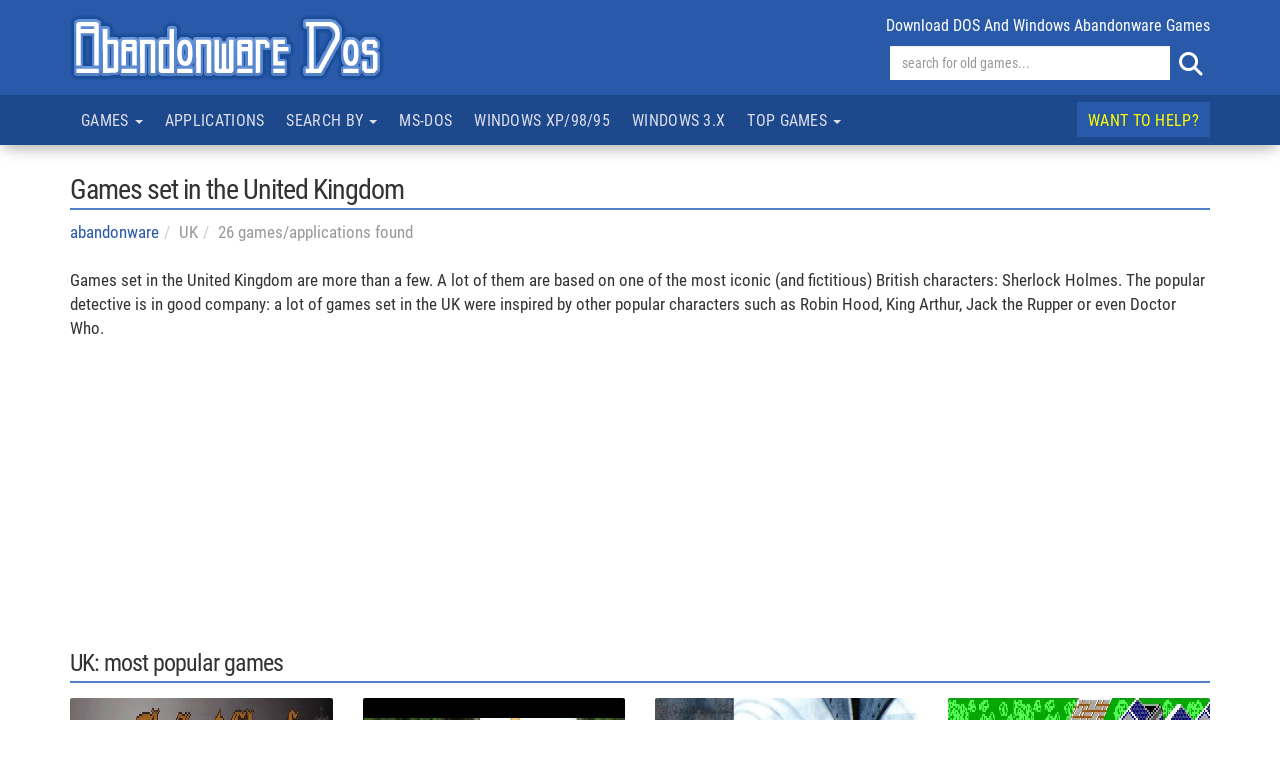

--- FILE ---
content_type: text/html; charset=UTF-8
request_url: https://www.abandonwaredos.com/abandonware-list.php?tp=1&kword=459&theme=UK
body_size: 10189
content:
<!DOCTYPE html>
<html lang="en" xml:lang="en">
<head>
<title>Games set in the United Kingdom - Abandonware DOS</title>
<meta name="description" content="Games set in the United Kingdom  such as 221B Baker Street, Arthur: The Quest for Excalibur, Bob Winner on Abandonware DOS" />
<meta name="keywords" content="Games set in the United Kingdom, games, DOS, abandonware, old, PC " />
<link rel="canonical" href="https://www.abandonwaredos.com/abandonware-list.php?tp=1&kword=459&theme=UK" />
<script type="text/javascript" async=true>
!function(){var e=window.location.hostname,t=document.createElement("script"),a=document.getElementsByTagName("script")[0],s="https://cmp.inmobi.com".concat("/choice/","qkwajJ5eKAMZK","/",e,"/choice.js?tag_version=V3"),n=0;t.async=!0,t.type="text/javascript",t.src=s,a.parentNode.insertBefore(t,a),!function e(){for(var t,a="__tcfapiLocator",s=[],n=window;n;){try{if(n.frames[a]){t=n;break}}catch(p){}if(n===window.top)break;n=n.parent}t||(!function e(){var t=n.document,s=!!n.frames[a];if(!s){if(t.body){var p=t.createElement("iframe");p.style.cssText="display:none",p.name=a,t.body.appendChild(p)}else setTimeout(e,5)}return!s}(),n.__tcfapi=function e(){var t,a=arguments;if(!a.length)return s;if("setGdprApplies"===a[0])a.length>3&&2===a[2]&&"boolean"==typeof a[3]&&(t=a[3],"function"==typeof a[2]&&a[2]("set",!0));else if("ping"===a[0]){var n={gdprApplies:t,cmpLoaded:!1,cmpStatus:"stub"};"function"==typeof a[2]&&a[2](n)}else"init"===a[0]&&"object"==typeof a[3]&&(a[3]=Object.assign(a[3],{tag_version:"V3"})),s.push(a)},n.addEventListener("message",function e(t){var a="string"==typeof t.data,s={};try{s=a?JSON.parse(t.data):t.data}catch(n){}var p=s.__tcfapiCall;p&&window.__tcfapi(p.command,p.version,function(e,s){var n={__tcfapiReturn:{returnValue:e,success:s,callId:p.callId}};a&&(n=JSON.stringify(n)),t&&t.source&&t.source.postMessage&&t.source.postMessage(n,"*")},p.parameter)},!1))}(),!function e(){let t=["2:tcfeuv2","6:uspv1","7:usnatv1","8:usca","9:usvav1","10:uscov1","11:usutv1","12:usctv1"];window.__gpp_addFrame=function(e){if(!window.frames[e]){if(document.body){var t=document.createElement("iframe");t.style.cssText="display:none",t.name=e,document.body.appendChild(t)}else window.setTimeout(window.__gpp_addFrame,10,e)}},window.__gpp_stub=function(){var e=arguments;if(__gpp.queue=__gpp.queue||[],__gpp.events=__gpp.events||[],!e.length||1==e.length&&"queue"==e[0])return __gpp.queue;if(1==e.length&&"events"==e[0])return __gpp.events;var a=e[0],s=e.length>1?e[1]:null,n=e.length>2?e[2]:null;if("ping"===a)s({gppVersion:"1.1",cmpStatus:"stub",cmpDisplayStatus:"hidden",signalStatus:"not ready",supportedAPIs:t,cmpId:10,sectionList:[],applicableSections:[-1],gppString:"",parsedSections:{}},!0);else if("addEventListener"===a){"lastId"in __gpp||(__gpp.lastId=0),__gpp.lastId++;var p=__gpp.lastId;__gpp.events.push({id:p,callback:s,parameter:n}),s({eventName:"listenerRegistered",listenerId:p,data:!0,pingData:{gppVersion:"1.1",cmpStatus:"stub",cmpDisplayStatus:"hidden",signalStatus:"not ready",supportedAPIs:t,cmpId:10,sectionList:[],applicableSections:[-1],gppString:"",parsedSections:{}}},!0)}else if("removeEventListener"===a){for(var i=!1,r=0;r<__gpp.events.length;r++)if(__gpp.events[r].id==n){__gpp.events.splice(r,1),i=!0;break}s({eventName:"listenerRemoved",listenerId:n,data:i,pingData:{gppVersion:"1.1",cmpStatus:"stub",cmpDisplayStatus:"hidden",signalStatus:"not ready",supportedAPIs:t,cmpId:10,sectionList:[],applicableSections:[-1],gppString:"",parsedSections:{}}},!0)}else"hasSection"===a?s(!1,!0):"getSection"===a||"getField"===a?s(null,!0):__gpp.queue.push([].slice.apply(e))},window.__gpp_msghandler=function(e){var t="string"==typeof e.data;try{var a=t?JSON.parse(e.data):e.data}catch(s){var a=null}if("object"==typeof a&&null!==a&&"__gppCall"in a){var n=a.__gppCall;window.__gpp(n.command,function(a,s){var p={__gppReturn:{returnValue:a,success:s,callId:n.callId}};e.source.postMessage(t?JSON.stringify(p):p,"*")},"parameter"in n?n.parameter:null,"version"in n?n.version:"1.1")}},"__gpp"in window&&"function"==typeof window.__gpp||(window.__gpp=window.__gpp_stub,window.addEventListener("message",window.__gpp_msghandler,!1),window.__gpp_addFrame("__gppLocator"))}();var p=function(){var e=arguments;typeof window.__uspapi!==p&&setTimeout(function(){void 0!==window.__uspapi&&window.__uspapi.apply(window.__uspapi,e)},500)},i=function(){n++,window.__uspapi===p&&n<3?console.warn("USP is not accessible"):clearInterval(r)};if(void 0===window.__uspapi){window.__uspapi=p;var r=setInterval(i,6e3)}}();
</script>

<meta charset="utf-8">
<meta name="viewport" content="width=device-width, initial-scale=1">
<meta name="author" content="Abandonware DOS">
<link rel="shortcut icon" href="/img/favicons/favicon.ico">

<link href="https://stackpath.bootstrapcdn.com/bootstrap/3.4.1/css/bootstrap.min.css" rel="stylesheet" integrity="sha384-HSMxcRTRxnN+Bdg0JdbxYKrThecOKuH5zCYotlSAcp1+c8xmyTe9GYg1l9a69psu" crossorigin="anonymous">

<link href="/common/fa-6.5.2-web/css/fontawesome.min.css" rel="stylesheet" />
<link href="/common/fa-6.5.2-web/css/brands.min.css" rel="stylesheet" />
<link href="/common/fa-6.5.2-web/css/solid.min.css" rel="stylesheet" />

<link href="https://www.abandonwaredos.com/css/main.css?v=73" rel="stylesheet" type="text/css">
<link rel="preload" href="https://www.abandonwaredos.com/fonts/rc/roboto-condensed.woff2" as="font" type="font/woff2" crossorigin>
<link rel="alternate" type="application/rss+xml" title="Abandonware DOS RSS" href="https://www.abandonwaredos.com/feed/news_RSS.php">
<link rel="apple-touch-icon" href="/img/favicons/apple-touch-icon.png" />

<script>(function(w,d,s,l,i){w[l]=w[l]||[];w[l].push({'gtm.start':
new Date().getTime(),event:'gtm.js'});var f=d.getElementsByTagName(s)[0],
j=d.createElement(s),dl=l!='dataLayer'?'&l='+l:'';j.async=true;j.src=
'https://www.googletagmanager.com/gtm.js?id='+i+dl;f.parentNode.insertBefore(j,f);
})(window,document,'script','dataLayer','GTM-MQMV5Q');</script>	<meta property="og:title" content="Games set in the United Kingdom  - Abandonware DOS" />
	<meta property="og:type" content="website" />
	<meta property="og:url" content="https://www.abandonwaredos.com/abandonware-list.php?tp=1&amp;kword=459&amp;theme=UK" />
	<meta property="og:description" content="Games set in the United Kingdom are more than a few. A lot of them are based on one of the most iconic (and fictitious) British characters: Sherlock Holmes. The popular detective is in good company: a lot of games set in the UK were inspired by other popular characters such as Robin Hood, King Arthur, Jack the Rupper or even Doctor Who." />
	<meta property="og:locale" content="en_US" />
	<meta property="og:site_name" content="Abandonware DOS" />
	<meta property="og:image" content="https://www.abandonwaredos.com/public/aban_img_screens/mini/spiritexc-1.jpg"/>
	</head>
<body>
<noscript><iframe src="https://www.googletagmanager.com/ns.html?id=GTM-MQMV5Q"
height="0" width="0" style="display:none;visibility:hidden"></iframe></noscript><header class="wrTestata">
	<div class="container">
		<div class="row">
			<div class="col-xs-5 col-sm-6 titolo">
				<a href="./"><img src="/img/abandonware_dos_title.png" width="325" height="65" class="img-responsive" alt="Abandonware DOS title"></a>
			</div>

			<div class="col-xs-7 col-sm-6 text-right">
				<div class="numGames clearfix hidden-xs">download DOS and Windows abandonware games</div>
				<form id="form_ricerca" name="form_ricerca" action="/search-redir.php" method="get" class="pull-right" role="search">
					<div class="sBox">
						<div class="in"><input id="sr" name="sr" type="text" size="44" placeholder="search for old games..." class="form-control"></div>
						<button type="submit" class="btn btn-success" name="b" id="b" value="find" title="search"><i class="fa fa-search"></i></button>
					</div>
				</form>
			</div>
		</div>

	</div>
</header><nav class="navbar navbar-default" data-spy="affix" data-offset-top="200" id="navTop" role="navigation">
	<div class="container">

		<div class="navbar-header">
			<button type="button" class="navbar-toggle" data-toggle="collapse" data-target="#mainbar1">
				<span class="sr-only">Toggle navigation</span>
				<span class="icon-bar"></span>
				<span class="icon-bar"></span>
				<span class="icon-bar"></span>
			</button>
		</div>

		<div class="collapse navbar-collapse" id="mainbar1">
			<ul class="nav navbar-nav">
				<li class="dropdown">
					<a href="#" class="dropdown-toggle" data-toggle="dropdown" data-hover="dropdown">Games <span class="caret"></span></a>
					<ul class="dropdown-menu">
						<li><a href="/abandonware-list.php?tp=7&amp;gen=action">action</a></li><li><a href="/abandonware-list.php?tp=7&amp;gen=action-adventure">action-adventure</a></li><li><a href="/abandonware-list.php?tp=7&amp;gen=adventure">adventure</a></li><li><a href="/abandonware-list.php?tp=7&amp;gen=puzzle">puzzle</a></li><li><a href="/abandonware-list.php?tp=7&amp;gen=racing">racing</a></li><li><a href="/abandonware-list.php?tp=7&amp;gen=rpg">rpg</a></li><li><a href="/abandonware-list.php?tp=7&amp;gen=shooter">shooter</a></li><li><a href="/abandonware-list.php?tp=7&amp;gen=simulation">simulation</a></li><li><a href="/abandonware-list.php?tp=7&amp;gen=sports">sports</a></li><li><a href="/abandonware-list.php?tp=7&amp;gen=strategy">strategy</a></li><li><a href="/abandonware-list.php?tp=7&amp;gen=vehicle+simulation">vehicle simulation</a></li>						<li class="divider"></li>
						<li><a href="/abandonware-list.php?tp=1&kword=484&theme=demo">Demos</a></li>
					</ul>
				</li>
				<li ><a href="applications.php?pag=634&amp;l=Applications+for+DOS+and+other+legacy+systems"    >Applications</a></li><li class="dropdown"><a href="#" class="dropdown-toggle"  data-toggle="dropdown"  data-hover="dropdown">Search by <span class="caret"></span></a><ul class="dropdown-menu"><li class="hidden-sm"><a href="browse-title.php?pag=571&amp;l=Browse+abandonware+and+retro+games+by+title"    >Title</a></li><li ><a href="browse-keywords.php?pag=572&amp;l=Browse+abandonware+and+retro+games+by+keyword"    >Keyword</a></li><li class="hidden-sm"><a href="browse-years.php?pag=573&amp;l=Abandonware+games+by+year+of+release"    >Year</a></li><li ><a href="game-companies.php?pag=575&amp;l=List+of+DOS+and+Windows+video+games+companies"    >Company</a></li><li ><a href="game-designers.php?pag=576&amp;l=The+top+video+games+designers+of+the+past"    >Designer</a></li></ul></li><li ><a href="dos-classics.php?pag=618&amp;l=Classic+DOS+games"    >MS-DOS</a></li><li class="hidden-sm"><a href="abandonware-windows.php?pag=601&amp;l=Classic+Windows+XP%2F98%2F95+games"    >Windows XP/98/95</a></li><li class="hidden-sm hidden-md"><a href="abandonware-windows-3x.php?pag=624&amp;l=Classic+Windows+3.x+games"    >Windows 3.x</a></li><li class="dropdown"><a href="#" class="dropdown-toggle"  data-toggle="dropdown"  data-hover="dropdown">Top games <span class="caret"></span></a><ul class="dropdown-menu"><li ><a href="best-old-games.php?pag=578&amp;l=The+best+abandonware+PC+games+of+all+time"    >The best abandonware games</a></li><li ><a href="charts-most-downloaded.php?pag=621&amp;l=The+most+downloaded+games+on+Abandonware+DOS"    >Top downloads</a></li><li ><a href="charts-playonline.php?pag=629&amp;l=Play+old+games+online"    >Play games online</a></li><li ><a href="charts-most-popular.php?pag=626&amp;l=The+most+popular+games+on+Abandonware+DOS"    >The most popular games</a></li><li ><a href="charts-genre.php?pag=623&amp;l=Best+abandonware+games+by+genre"    >Best games by genre</a></li></ul></li>			</ul>
			<ul class="nav navbar-nav navbar-right">
				<li class="evid"><a href="page.php?pag=591&amp;l=How+to+help+and+why+Abandonware+DOS+needs+support"    >Want to help?</a></li>			</ul>
		</div>

	</div>
</nav><div class="container">
	<h1 class="tList mt-5">Games set in the United Kingdom </h1>
	<ol class="breadcrumb"><li><a href="./">abandonware</a></li><li>UK</li><li>26 games/applications found</li></ol>

	<section class="mt-3">
		Games set in the United Kingdom are more than a few. A lot of them are based on one of the most iconic (and fictitious) British characters: Sherlock Holmes. The popular detective is in good company: a lot of games set in the UK were inspired by other popular characters such as Robin Hood, King Arthur, Jack the Rupper or even Doctor Who.<script async src="https://pagead2.googlesyndication.com/pagead/js/adsbygoogle.js?client=ca-pub-9643527450497487"
     crossorigin="anonymous"></script>
<ins class="adsbygoogle"
     style="display:block"
     data-ad-client="ca-pub-9643527450497487"
     data-ad-slot="2430646443"
     data-ad-format="auto"
     data-full-width-responsive="true"></ins>
<script>
     (adsbygoogle = window.adsbygoogle || []).push({});
</script>			<div class="mt-5 wrNewTrend">
			<h2 class="mb-4">UK: most popular games</h2>
				<div class="wrListaG3">
		<div class="row">
							<div class="col-xs-12 col-sm-3">
					<div class="wrBloc">
						<a class="thumbnail" href="/abandonware-game.php?abandonware=The+Lost+Files+of+Sherlock+Holmes%3A+The+Case+of+the+Serrated+Scalpel&amp;gid=1678"><img src="https://www.abandonwaredos.com/public/aban_img_screens/sherlockserrated-splash.jpg" alt="The Lost Files of Sherlock Holmes: The Case of the Serrated Scalpel"></a>
						<div class="caption">
							<a class="title" href="/abandonware-game.php?abandonware=The+Lost+Files+of+Sherlock+Holmes%3A+The+Case+of+the+Serrated+Scalpel&amp;gid=1678">The Lost Files of Sherlock Holmes: The Case of the Serrated Scalpel</a>
							<div class="wrText">
								<span class="label label-info">adventure</span><span class="label label-warning">DOS</span>							</div>
						</div>
					</div>
				</div>
								<div class="col-xs-12 col-sm-3">
					<div class="wrBloc">
						<a class="thumbnail" href="/abandonware-game.php?abandonware=Conquests+of+the+Longbow%3A+The+Legend+of+Robin+Hood&amp;gid=2399"><img src="https://www.abandonwaredos.com/public/aban_img_screens/conquests-of-the-longbow-01.jpg" alt="Conquests of the Longbow: The Legend of Robin Hood"></a>
						<div class="caption">
							<a class="title" href="/abandonware-game.php?abandonware=Conquests+of+the+Longbow%3A+The+Legend+of+Robin+Hood&amp;gid=2399">Conquests of the Longbow: The Legend of Robin Hood</a>
							<div class="wrText">
								<span class="label label-info">adventure</span><span class="label label-warning">DOS</span>							</div>
						</div>
					</div>
				</div>
								<div class="col-xs-12 col-sm-3">
					<div class="wrBloc">
						<a class="thumbnail" href="/abandonware-game.php?abandonware=The+Gene+Machine&amp;gid=1635"><img src="https://www.abandonwaredos.com/public/aban_img_screens/genemachine-1.jpg" alt="The Gene Machine"></a>
						<div class="caption">
							<a class="title" href="/abandonware-game.php?abandonware=The+Gene+Machine&amp;gid=1635">The Gene Machine</a>
							<div class="wrText">
								<span class="label label-info">adventure</span><span class="label label-warning">DOS</span>							</div>
						</div>
					</div>
				</div>
								<div class="col-xs-12 col-sm-3">
					<div class="wrBloc">
						<a class="thumbnail" href="/abandonware-game.php?abandonware=221B+Baker+Street&amp;gid=7"><img src="https://www.abandonwaredos.com/public/aban_img_screens/baker-street-2.jpg" alt="221B Baker Street"></a>
						<div class="caption">
							<a class="title" href="/abandonware-game.php?abandonware=221B+Baker+Street&amp;gid=7">221B Baker Street</a>
							<div class="wrText">
								<span class="label label-info">strategy</span><span class="label label-warning">DOS</span>							</div>
						</div>
					</div>
				</div>
						</div>
	</div>
				</div>
				</section>

    <main class="row">
		<div class="col-sm-9 col-md-8">
							<div class="wrGameList">
											<div class="wrOrder">
							Sort by:
							<ul>
								<li><a href="abandonware-list.php?tp=1&kword=459&theme=UK" class="evid1">title</a></li>
								<li><a href="abandonware-list.php?tp=1&kword=459&theme=UK&amp;ord=3" class="">rating</a></li>
								<li><a href="abandonware-list.php?tp=1&kword=459&theme=UK&amp;ord=4" class="">popularity</a></li>
							</ul>
						</div>
											<div class="wrGameListL">
					<div class="row mb-6">
	<div class="col-sm-3">
		<a href="/abandonware-game.php?abandonware=221B+Baker+Street&amp;gid=7" title="221B Baker Street" class="thumbnail"><img src="public/aban_img_screens/mini/baker-street-2.jpg" width="231" height="144" class="media-object" alt="baker-street-2" /></a>
	</div>
	<div class="col-sm-9">
  		<h3><a href="/abandonware-game.php?abandonware=221B+Baker+Street&amp;gid=7">221B Baker Street</a></h3>
		<div class="wrTags">
			<span class="label label-info">DOS</span><span class="label label-warning">1986</span>			<span class="label label-white1">Datasoft</span>
		</div>
				    <div class="dsc">You are Sherlock Holmes, and someone has committed a crime, possibly because they couldn&rsquo;t handle the game&rsquo;s UI. 221B Baker Street is a detective board game where your ...</div>
		    	</div>
</div><div class="row mb-6">
	<div class="col-sm-3">
		<a href="/abandonware-game.php?abandonware=Arthur%3A+The+Quest+for+Excalibur&amp;gid=2752" title="Arthur: The Quest for Excalibur" class="thumbnail"><img src="public/aban_img_screens/mini/arthur-excalibur-02.jpg" width="231" height="144" class="media-object" alt="arthur-excalibur-02" /></a>
	</div>
	<div class="col-sm-9">
  		<h3><a href="/abandonware-game.php?abandonware=Arthur%3A+The+Quest+for+Excalibur&amp;gid=2752">Arthur: The Quest for Excalibur</a></h3>
		<div class="wrTags">
			<span class="label label-info">DOS</span><span class="label label-warning">1989</span>			<span class="label label-white1">Infocom</span>
		</div>
				    <div class="dsc">Arthur: The Quest for Excalibur is a text adventure with occasional graphics, in which you, the not-yet-king, bumble your way through Camelot trying to prove you&rsquo;re not just ...</div>
		    	</div>
</div><div class="row mb-6">
	<div class="col-sm-3">
		<a href="/abandonware-game.php?abandonware=Bob+Winner&amp;gid=3739" title="Bob Winner" class="thumbnail"><img src="public/aban_img_screens/mini/bob-winner-02.jpg" width="231" height="144" class="media-object" alt="bob-winner-02" /></a>
	</div>
	<div class="col-sm-9">
  		<h3><a href="/abandonware-game.php?abandonware=Bob+Winner&amp;gid=3739">Bob Winner</a></h3>
		<div class="wrTags">
			<span class="label label-info">DOS</span><span class="label label-warning">1986</span>			<span class="label label-white1">Loriciels</span>
		</div>
				    <div class="dsc">Ah, Bob Winner (1986, DOS), the game that asks: what if Indiana Jones had a cousin who got lost in a side-scroller? You play as the titular Bob, an adventurer who walks like he&rsq...</div>
		    	</div>
</div><div class="row mb-6">
	<div class="col-sm-3">
		<a href="/abandonware-game.php?abandonware=Conquests+of+the+Longbow%3A+The+Legend+of+Robin+Hood&amp;gid=2399" title="Conquests of the Longbow: The Legend of Robin Hood" class="thumbnail"><img src="public/aban_img_screens/mini/conquests-of-the-longbow-01.jpg" width="231" height="144" class="media-object" alt="conquests-of-the-longbow-01" /></a>
	</div>
	<div class="col-sm-9">
  		<h3><a href="/abandonware-game.php?abandonware=Conquests+of+the+Longbow%3A+The+Legend+of+Robin+Hood&amp;gid=2399">Conquests of the Longbow: The Legend of Robin Hood</a></h3>
		<div class="wrTags">
			<span class="label label-info">DOS</span><span class="label label-warning">1991</span><span class="label label-danger">protected</span>			<span class="label label-white1">Sierra On-Line</span>
		</div>
				    <div class="dsc">Conquests of the Longbow turns Robin Hood into less of a carefree swashbuckler and more of a medieval problem solver with a never-ending to-do list. Sure, you&rsquo;ll shoot arrows...</div>
		    	</div>
</div><div class="row mb-6">
	<div class="col-sm-3">
		<a href="/abandonware-game.php?abandonware=Dalek+Attack&amp;gid=2748" title="Dalek Attack" class="thumbnail"><img src="public/aban_img_screens/mini/dalek-attack-01.jpg" width="231" height="144" class="media-object" alt="dalek-attack-01" /></a>
	</div>
	<div class="col-sm-9">
  		<h3><a href="/abandonware-game.php?abandonware=Dalek+Attack&amp;gid=2748">Dalek Attack</a></h3>
		<div class="wrTags">
			<span class="label label-info">DOS</span><span class="label label-warning">1992</span>			<span class="label label-white1">Alternative Software</span>
		</div>
				    <div class="dsc">Dalek Attack is the digital embodiment of Doctor Who&rsquo;s &ldquo;run for your life&rdquo; mantra&mdash;except here, you can also shoot back. Playing as the Doctor or one of his ...</div>
		    	</div>
</div><div class="row mb-6">
	<div class="col-sm-3">
		<a href="/abandonware-game.php?abandonware=Dracula+in+London&amp;gid=2658" title="Dracula in London" class="thumbnail"><img src="public/aban_img_screens/mini/dracula-in-london-03.jpg" width="231" height="144" class="media-object" alt="dracula-in-london-03" /></a>
	</div>
	<div class="col-sm-9">
  		<h3><a href="/abandonware-game.php?abandonware=Dracula+in+London&amp;gid=2658">Dracula in London</a></h3>
		<div class="wrTags">
			<span class="label label-info">DOS</span><span class="label label-warning">1988</span>			<span class="label label-white1">SDJ Enterprises</span>
		</div>
				    <div class="dsc">Released in 1988, Dracula in London was part strategy, part board game, and all atmosphere. You weren&rsquo;t just staking vampires; you were managing resources, characters, and ti...</div>
		    	</div>
</div><div class="row mb-6">
	<div class="col-sm-3">
		<a href="/abandonware-game.php?abandonware=Dylan+Dog%3A+Murderers&amp;gid=2041" title="Dylan Dog: Murderers" class="thumbnail"><img src="public/aban_img_screens/mini/dylan-dog-the-murderers-01.jpg" width="231" height="144" class="media-object" alt="dylan-dog-the-murderers-01" /></a>
	</div>
	<div class="col-sm-9">
  		<h3><a href="/abandonware-game.php?abandonware=Dylan+Dog%3A+Murderers&amp;gid=2041">Dylan Dog: Murderers</a></h3>
		<div class="wrTags">
			<span class="label label-info">DOS</span><span class="label label-warning">1992</span>			<span class="label label-white1">Simulmondo</span>
		</div>
				    <div class="dsc">Released in 1992, Dylan Dog: Murderers brings Italy&rsquo;s most famous nightmare investigator to the DOS screen with all the moody atmosphere you&rsquo;d expect. It&rsquo;s part p...</div>
		    	</div>
</div><div class="row mb-6">
	<div class="col-sm-3">
		<a href="/abandonware-game.php?abandonware=Dylan+Dog%3A+Through+the+Looking+Glass&amp;gid=1012" title="Dylan Dog: Through the Looking Glass" class="thumbnail"><img src="public/aban_img_screens/mini/dylandogthroughlooking-1.jpg" width="231" height="144" class="media-object" alt="dylandogthroughlooking-1" /></a>
	</div>
	<div class="col-sm-9">
  		<h3><a href="/abandonware-game.php?abandonware=Dylan+Dog%3A+Through+the+Looking+Glass&amp;gid=1012">Dylan Dog: Through the Looking Glass</a></h3>
		<div class="wrTags">
			<span class="label label-info">DOS</span><span class="label label-warning">1992</span>			<span class="label label-white1">Simulmondo</span>
		</div>
				    <div class="dsc">Dylan Dog: Through the Looking Glass takes the surrealism of the comics and dives headfirst into nightmare territory. Imagine Carroll&rsquo;s Wonderland rewritten by Lovecraft and ...</div>
		    	</div>
</div><div class="row mb-6">
	<div class="col-sm-3">
		<a href="/abandonware-game.php?abandonware=Eagle+Eye+Mysteries+in+London&amp;gid=993" title="Eagle Eye Mysteries in London" class="thumbnail"><img src="public/aban_img_screens/mini/eagleeyemystlondon-4.jpg" width="231" height="144" class="media-object" alt="eagleeyemystlondon-4" /></a>
	</div>
	<div class="col-sm-9">
  		<h3><a href="/abandonware-game.php?abandonware=Eagle+Eye+Mysteries+in+London&amp;gid=993">Eagle Eye Mysteries in London</a></h3>
		<div class="wrTags">
			<span class="label label-info">DOS</span><span class="label label-warning">1994</span>			<span class="label label-white1">Stormfront Studios</span>
		</div>
				    <div class="dsc">Set in a foggy, postcard-perfect version of the British capital, Eagle Eye Mysteries in London takes the educational detective formula and gives it a polite accent. You play a youn...</div>
		    	</div>
</div><div class="row mb-6">
	<div class="col-sm-3">
		<a href="/abandonware-game.php?abandonware=Gloriana&amp;gid=3067" title="Gloriana" class="thumbnail"><img src="public/aban_img_screens/mini/gloriana-01.jpg" width="231" height="144" class="media-object" alt="gloriana-01" /></a>
	</div>
	<div class="col-sm-9">
  		<h3><a href="/abandonware-game.php?abandonware=Gloriana&amp;gid=3067">Gloriana</a></h3>
		<div class="wrTags">
			<span class="label label-info">DOS</span><span class="label label-warning">1996</span>			<span class="label label-white1">ASCARON Entertainment</span>
		</div>
			</div>
</div><div class="row mb-6">
	<div class="col-sm-3">
		<a href="/abandonware-game.php?abandonware=Jack+the+Ripper&amp;gid=3256" title="Jack the Ripper" class="thumbnail"><img src="public/aban_img_screens/mini/jack-the-ripper-01.jpg" width="231" height="144" class="media-object" alt="jack-the-ripper-01" /></a>
	</div>
	<div class="col-sm-9">
  		<h3><a href="/abandonware-game.php?abandonware=Jack+the+Ripper&amp;gid=3256">Jack the Ripper</a></h3>
		<div class="wrTags">
			<span class="label label-info">DOS</span><span class="label label-warning">1995</span>			<span class="label label-white1">Intergalactic Development</span>
		</div>
			</div>
</div><div class="row mb-6">
	<div class="col-sm-3">
		<a href="/abandonware-game.php?abandonware=King+Arthur%27s+Knights+of+the+Round+Table&amp;gid=3518" title="King Arthur's Knights of the Round Table" class="thumbnail"><img src="public/aban_img_screens/mini/king-arthur-kort-02.jpg" width="231" height="144" class="media-object" alt="king-arthur-kort-02" /></a>
	</div>
	<div class="col-sm-9">
  		<h3><a href="/abandonware-game.php?abandonware=King+Arthur%27s+Knights+of+the+Round+Table&amp;gid=3518">King Arthur's Knights of the Round Table</a></h3>
		<div class="wrTags">
			<span class="label label-info">DOS</span><span class="label label-warning">1994</span>			<span class="label label-white1">MVP Software</span>
		</div>
			</div>
</div><div class="row mb-6">
	<div class="col-sm-3">
		<a href="/abandonware-game.php?abandonware=Lords+of+the+Realm&amp;gid=1761" title="Lords of the Realm" class="thumbnail"><img src="public/aban_img_screens/mini/lordsoftherealm-1.jpg" width="231" height="144" class="media-object" alt="lordsoftherealm-1" /></a>
	</div>
	<div class="col-sm-9">
  		<h3><a href="/abandonware-game.php?abandonware=Lords+of+the+Realm&amp;gid=1761">Lords of the Realm</a></h3>
		<div class="wrTags">
			<span class="label label-info">DOS</span><span class="label label-info">Windows XP/98/95</span><span class="label label-warning">1994</span><span class="label label-danger">protected</span>			<span class="label label-white1">Impressions Games</span>
		</div>
				    <div class="dsc">Lords of the Realm is top-down kingdom simulation game set in medieval Europe (England and Germany), designed by Christopher J. Foster and David Lester, developed by Impressions Ga...</div>
		    	</div>
</div><div class="row mb-6">
	<div class="col-sm-3">
		<a href="/abandonware-game.php?abandonware=Sherlock+Holmes+Consulting+Detective&amp;gid=2319" title="Sherlock Holmes Consulting Detective" class="thumbnail"><img src="public/aban_img_screens/mini/sherlock-holmes-consulting-detective-07.jpg" width="231" height="144" class="media-object" alt="sherlock-holmes-consulting-detective-07" /></a>
	</div>
	<div class="col-sm-9">
  		<h3><a href="/abandonware-game.php?abandonware=Sherlock+Holmes+Consulting+Detective&amp;gid=2319">Sherlock Holmes Consulting Detective</a></h3>
		<div class="wrTags">
			<span class="label label-info">Windows XP/98/95</span><span class="label label-warning">1991</span><span class="label label-danger">protected</span>			<span class="label label-white1">ICOM Simulations</span>
		</div>
			</div>
</div><div class="row mb-6">
	<div class="col-sm-3">
		<a href="/abandonware-game.php?abandonware=Sherlock+Holmes%3A+Another+bow&amp;gid=1285" title="Sherlock Holmes: Another bow" class="thumbnail"><img src="public/aban_img_screens/mini/sherlockholmesbow-splash.jpg" width="231" height="144" class="media-object" alt="sherlockholmesbow-splash" /></a>
	</div>
	<div class="col-sm-9">
  		<h3><a href="/abandonware-game.php?abandonware=Sherlock+Holmes%3A+Another+bow&amp;gid=1285">Sherlock Holmes: Another bow</a></h3>
		<div class="wrTags">
			<span class="label label-info">DOS</span><span class="label label-warning">1985</span>			<span class="label label-white1">Magicom Multimedia</span>
		</div>
			</div>
</div><div class="row mb-6">
	<div class="col-sm-3">
		<a href="/abandonware-game.php?abandonware=Sherlock%3A+The+Riddle+of+the+Crown+Jewels&amp;gid=2533" title="Sherlock: The Riddle of the Crown Jewels" class="thumbnail"><img src="public/aban_img_screens/mini/sherlock-crown-jewels-01.jpg" width="231" height="144" class="media-object" alt="sherlock-crown-jewels-01" /></a>
	</div>
	<div class="col-sm-9">
  		<h3><a href="/abandonware-game.php?abandonware=Sherlock%3A+The+Riddle+of+the+Crown+Jewels&amp;gid=2533">Sherlock: The Riddle of the Crown Jewels</a></h3>
		<div class="wrTags">
			<span class="label label-info">DOS</span><span class="label label-warning">1988</span>			<span class="label label-white1">Challenge</span>
		</div>
			</div>
</div><div class="row mb-6">
	<div class="col-sm-3">
		<a href="/abandonware-game.php?abandonware=Spirit+of+Excalibur&amp;gid=1638" title="Spirit of Excalibur" class="thumbnail"><img src="public/aban_img_screens/mini/spiritexc-1.jpg" width="231" height="144" class="media-object" alt="spiritexc-1" /></a>
	</div>
	<div class="col-sm-9">
  		<h3><a href="/abandonware-game.php?abandonware=Spirit+of+Excalibur&amp;gid=1638">Spirit of Excalibur</a></h3>
		<div class="wrTags">
			<span class="label label-info">DOS</span><span class="label label-warning">1990</span>			<span class="label label-white1">Synergistic Software</span>
		</div>
			</div>
</div><div class="row mb-6">
	<div class="col-sm-3">
		<a href="/abandonware-game.php?abandonware=The+Adventures+of+Robin+Hood&amp;gid=2756" title="The Adventures of Robin Hood" class="thumbnail"><img src="public/aban_img_screens/mini/adventures-robin-hood-02.jpg" width="231" height="144" class="media-object" alt="adventures-robin-hood-02" /></a>
	</div>
	<div class="col-sm-9">
  		<h3><a href="/abandonware-game.php?abandonware=The+Adventures+of+Robin+Hood&amp;gid=2756">The Adventures of Robin Hood</a></h3>
		<div class="wrTags">
			<span class="label label-info">DOS</span><span class="label label-warning">1992</span>			<span class="label label-white1">Millennium Interactive</span>
		</div>
			</div>
</div><div class="row mb-6">
	<div class="col-sm-3">
		<a href="/abandonware-game.php?abandonware=The+Clue%21&amp;gid=2672" title="The Clue!" class="thumbnail"><img src="public/aban_img_screens/mini/the-clue-01.jpg" width="231" height="144" class="media-object" alt="the-clue-01" /></a>
	</div>
	<div class="col-sm-9">
  		<h3><a href="/abandonware-game.php?abandonware=The+Clue%21&amp;gid=2672">The Clue!</a></h3>
		<div class="wrTags">
			<span class="label label-info">DOS</span><span class="label label-warning">1994</span><span class="label label-success">freeware</span>			<span class="label label-white1">neo Software Produktions</span>
		</div>
			</div>
</div><div class="row mb-6">
	<div class="col-sm-3">
		<a href="/abandonware-game.php?abandonware=The+Gene+Machine&amp;gid=1635" title="The Gene Machine" class="thumbnail"><img src="public/aban_img_screens/mini/genemachine-1.jpg" width="231" height="144" class="media-object" alt="genemachine-1" /></a>
	</div>
	<div class="col-sm-9">
  		<h3><a href="/abandonware-game.php?abandonware=The+Gene+Machine&amp;gid=1635">The Gene Machine</a></h3>
		<div class="wrTags">
			<span class="label label-info">DOS</span><span class="label label-warning">1996</span>			<span class="label label-white1">Divide by zero</span>
		</div>
			</div>
</div><div class="row mb-6">
	<div class="col-sm-3">
		<a href="/abandonware-game.php?abandonware=The+Hound+of+Shadow&amp;gid=1476" title="The Hound of Shadow" class="thumbnail"><img src="public/aban_img_screens/mini/houndshadow-splash.jpg" width="231" height="144" class="media-object" alt="houndshadow-splash" /></a>
	</div>
	<div class="col-sm-9">
  		<h3><a href="/abandonware-game.php?abandonware=The+Hound+of+Shadow&amp;gid=1476">The Hound of Shadow</a></h3>
		<div class="wrTags">
			<span class="label label-info">DOS</span><span class="label label-warning">1989</span>			<span class="label label-white1">Eldritch Games</span>
		</div>
			</div>
</div><div class="row mb-6">
	<div class="col-sm-3">
		<a href="/abandonware-game.php?abandonware=The+Lost+Files+of+Sherlock+Holmes%3A+The+Case+of+the+Rose+Tattoo&amp;gid=3092" title="The Lost Files of Sherlock Holmes: The Case of the Rose Tattoo" class="thumbnail"><img src="public/aban_img_screens/mini/sherlock-rose-tattoo-05.jpg" width="231" height="144" class="media-object" alt="sherlock-rose-tattoo-05" /></a>
	</div>
	<div class="col-sm-9">
  		<h3><a href="/abandonware-game.php?abandonware=The+Lost+Files+of+Sherlock+Holmes%3A+The+Case+of+the+Rose+Tattoo&amp;gid=3092">The Lost Files of Sherlock Holmes: The Case of the Rose Tattoo</a></h3>
		<div class="wrTags">
			<span class="label label-info">DOS</span><span class="label label-warning">1996</span>			<span class="label label-white1">Mythos Software</span>
		</div>
				    <div class="dsc">Released in 1996 for DOS, The Lost Files of Sherlock Holmes: The Case of the Rose Tattoo brings you back to foggy Victorian London, where murders, morphine, and moustaches abound. ...</div>
		    	</div>
</div><div class="row mb-6">
	<div class="col-sm-3">
		<a href="/abandonware-game.php?abandonware=The+Lost+Files+of+Sherlock+Holmes%3A+The+Case+of+the+Serrated+Scalpel&amp;gid=1678" title="The Lost Files of Sherlock Holmes: The Case of the Serrated Scalpel" class="thumbnail"><img src="public/aban_img_screens/mini/sherlockserrated-splash.jpg" width="231" height="144" class="media-object" alt="sherlockserrated-splash" /></a>
	</div>
	<div class="col-sm-9">
  		<h3><a href="/abandonware-game.php?abandonware=The+Lost+Files+of+Sherlock+Holmes%3A+The+Case+of+the+Serrated+Scalpel&amp;gid=1678">The Lost Files of Sherlock Holmes: The Case of the Serrated Scalpel</a></h3>
		<div class="wrTags">
			<span class="label label-info">DOS</span><span class="label label-warning">1992</span>			<span class="label label-white1">Mythos Software</span>
		</div>
				    <div class="dsc">Back in 1992, The Lost Files of Sherlock Holmes: The Case of the Serrated Scalpel set the bar for pixelated deduction. A famous actress is dead, and every gentleman in London seems...</div>
		    	</div>
</div><div class="row mb-6">
	<div class="col-sm-3">
		<a href="/abandonware-game.php?abandonware=Their+Finest+Hour%3A+The+Battle+of+Britain&amp;gid=3022" title="Their Finest Hour: The Battle of Britain" class="thumbnail"><img src="public/aban_img_screens/mini/battle-of-britain-05.jpg" width="231" height="144" class="media-object" alt="battle-of-britain-05" /></a>
	</div>
	<div class="col-sm-9">
  		<h3><a href="/abandonware-game.php?abandonware=Their+Finest+Hour%3A+The+Battle+of+Britain&amp;gid=3022">Their Finest Hour: The Battle of Britain</a></h3>
		<div class="wrTags">
			<span class="label label-info">DOS</span><span class="label label-warning">1989</span>			<span class="label label-white1">LucasArts</span>
		</div>
				    <div class="dsc">Their Finest Hour: The Battle of Britain is an abandoned historical combat flight simulation game set in Great Britain (obviously) during World War 2. Their Finest Hour was designe...</div>
		    	</div>
</div><div class="row mb-6">
	<div class="col-sm-3">
		<a href="/abandonware-game.php?abandonware=Tom+and+the+Ghost&amp;gid=3659" title="Tom and the Ghost" class="thumbnail"><img src="public/aban_img_screens/mini/tom-and-the-ghost-01.jpg" width="231" height="144" class="media-object" alt="tom-and-the-ghost-01" /></a>
	</div>
	<div class="col-sm-9">
  		<h3><a href="/abandonware-game.php?abandonware=Tom+and+the+Ghost&amp;gid=3659">Tom and the Ghost</a></h3>
		<div class="wrTags">
			<span class="label label-info">DOS</span><span class="label label-warning">1990</span>			<span class="label label-white1">Blue Byte Software</span>
		</div>
			</div>
</div><div class="row mb-6">
	<div class="col-sm-3">
		<a href="/abandonware-game.php?abandonware=Vengeance+of+Excalibur&amp;gid=3090" title="Vengeance of Excalibur" class="thumbnail"><img src="public/aban_img_screens/mini/vengeance-excalibur-04.jpg" width="231" height="144" class="media-object" alt="vengeance-excalibur-04" /></a>
	</div>
	<div class="col-sm-9">
  		<h3><a href="/abandonware-game.php?abandonware=Vengeance+of+Excalibur&amp;gid=3090">Vengeance of Excalibur</a></h3>
		<div class="wrTags">
			<span class="label label-info">DOS</span><span class="label label-warning">1991</span>			<span class="label label-white1">Synergistic Software</span>
		</div>
			</div>
</div>					</div>
				</div>
									<ul id="pagina" class="pagination"><li class="active"><span>1</span></li></ul>
							</div>

		<aside class="aside col-sm-3 col-md-4 wrFilters sideSticky">
			<div class="theiaStickySidebar">
			<section class="mt-2 colGames2 well">
	<h4>Featured GOG game</h4>
	<div class="bd">
		<div class="media">
			<a href="https://go.adt256.com/t/t?a=1578845458&as=1643292026&t=2&tk=1&url=https://www.gog.com/en/game/indiana_jones_and_the_last_crusade">
				<img src="/public/aban_img_screens/indylastcrusade-5.jpg" class="media-object" alt="indiana-jones-and-the-last-crusade" />				Indiana Jones and the Last Crusade</a>
			<br>1989 - DOS		</div>
		<a href="https://go.adt256.com/t/t?a=1578845458&as=1643292026&t=2&tk=1" class="mt-3 fd niceLink" target="_blank">Buy more games on GOG</a>
	</div>
</section><section class="blockDonate colGames2 well wellDonate">
    <h5>Help Abandonware DOS!</h5>
	<div class="bd">
        <p>Abandonware DOS is a free site maintained by only one person.<br>If you want to help, you can donate via PayPal. Thank you!</p>
        <hr class="sm">
        <div class="text-center">
            <form action="https://www.paypal.com/donate" method="post" target="_top">
            <input type="hidden" name="hosted_button_id" value="K67MZ4P5YWWAS" />
            <input type="image" src="https://www.paypalobjects.com/en_US/i/btn/btn_donateCC_LG.gif" border="0" name="submit" title="PayPal - The safer, easier way to pay online!" alt="Donate with PayPal button" />
            <img alt="" border="0" src="https://www.paypal.com/en_US/i/scr/pixel.gif" width="1" height="1" />
            </form>
        </div>
    </div>
</section><section class="mt-2 wrTopTen well">
	<h4>Trending games: January</h4>
	<div class="bd">
		<p>Here's a list of trending old games for <strong>January 2026</strong>.</p>
		<ol>
					<li>
				<a href="/abandonware-game.php?abandonware=Spider-Man+2%3A+The+Game&amp;gid=3358"> Spider-Man 2: The Game</a>
			</li>
						<li>
				<a href="/abandonware-game.php?abandonware=Yu-Gi-Oh%21+Power+of+Chaos+-+Yugi+the+Destiny&amp;gid=3364"> Yu-Gi-Oh! Power of Chaos - Yugi the Destiny</a>
			</li>
						<li>
				<a href="/abandonware-game.php?abandonware=Virtua+Cop+2&amp;gid=2579"> Virtua Cop 2</a>
			</li>
						<li>
				<a href="/abandonware-game.php?abandonware=Yu-Gi-Oh%21+Power+of+Chaos+-+Joey+the+Passion&amp;gid=3688"> Yu-Gi-Oh! Power of Chaos - Joey the Passion</a>
			</li>
						<li>
				<a href="/abandonware-game.php?abandonware=Need+for+Speed+II%3A+SE&amp;gid=3612"> Need for Speed II: SE</a>
			</li>
					</ol>
		<a href="/charts-most-popular.php?pag=626&l=The+most+popular+games+on+Abandonware+DOS" class="fd niceLink">Trending abandonware games</a>
	</div>
</section><section class="mt-2 colGames2 well">
	<h4>Featured manual</h4>
	<div class="media bd">
		<a href="docawd.php?sf=businesssimmanual.txt&amp;st=manual&amp;sg=Business+Simulator&amp;idg=1568">
			<img src="/public/aban_img_screens/business-simulator-04.jpg" class="media-object" alt="business-simulator-manual" />			Business Simulator		</a>
		<br>
			</div>
</section><div class="wrShare">
	<!-- AddToAny BEGIN -->
	<div class="a2a_kit a2a_kit_size_32 a2a_default_style">
	<a class="a2a_button_facebook"></a>
	<a class="a2a_button_reddit"></a>
	<a class="a2a_button_x"></a>
	<a class="a2a_button_threads"></a>
	<a class="a2a_button_bluesky"></a>
	<a class="a2a_button_pinterest"></a>
	<a class="a2a_button_tumblr"></a>
	<a class="a2a_button_whatsapp"></a>
    <a class="a2a_button_telegram"></a>
	<a class="a2a_dd" href="https://www.addtoany.com/share"></a>
	</div>
	<script async src="https://static.addtoany.com/menu/page.js"></script>
	<!-- AddToAny END -->
</div>			</div>
		</aside>

	</main>

</div>
<a href="#" class="backToTop hidden-sm"><i class="fa fa-chevron-up"></i></a>
<footer class="wrFooter">
	<div class="container">
		<div class="row">
			<div class="col-sm-2 col-md-2">
				<div class="tit">MORE INFO</div>
				<ul class="social list-unstyled">
					<li><a href="/abandonware-faq.php">F.A.Q.</a></li>
					<li><a href="/retro-games-collection.php">Collecting old games</a></li>
					<li><a href="/contacts">Contacts</a></li>
					<li><a href="/statistics">Statistics</a></li>
				</ul>
			</div>
			<div class="col-sm-3 col-md-3">
				<div class="tit">MORE GAMES</div>
				<ul class="social list-unstyled">
					<li><a href="/music">Soundtracks</a></li>
					<li><a href="/remakes">Retro remakes</a></li>
					<li><a href="/awards">Video games awards</a></li>
					<li><a href="/random-games">Random PC games</a></li>
				</ul>
			</div>
			<div class="col-sm-3 col-md-3">
				<div class="tit">DISCLAIMER</div>
				Company logos, box covers, etc. published on abandonwaredos.com belong to their respective owners.
			</div>
			<div class="col-sm-4 col-md-4 wrSocial">
				<ul class="list-unstyled">
					<li><a href="https://www.facebook.com/abandonwaredos/" target="_blank"><i class="fa-brands fa-facebook"></i>Facebook</a></li>
					<li><a href="https://www.reddit.com/r/abandonwareDOS/" target="_blank"><i class="fa-brands fa-reddit"></i>Reddit</a></li>
					<li><a href="https://twitter.com/AbandonwareDOS" target="_blank"><i class="fa-brands fa-x-twitter"></i>Twitter</a></li>
					<li><a href="https://www.youtube.com/c/Abandonwaredos" target="_blank"><i class="fa-brands fa-youtube"></i>YouTube</a></li>
					<li><a href="https://www.instagram.com/abandonwaredoscom/" target="_blank"><i class="fa-brands fa-instagram"></i>Instagram</a></li>
					<li><a href="https://pinterest.com/emanjonez/pc-retro-gaming/" target="_blank"><i class="fa-brands fa-pinterest"></i>Pinterest</a></li>
					<li><a href="https://www.threads.net/@abandonwaredoscom" target="_blank"><i class="fa-brands fa-threads"></i>Threads</a></li>
					<li><a href="https://bsky.app/profile/abandonwaredos.bsky.social" target="_blank"><i class="fa-brands fa-bluesky"></i>Bluesky</a></li>
				</ul>
			</div>
		</div>
	</div>
</footer>

<div class="wrSubFooter">
	<div class="container">
		<div class="wrSubMenu">
			<a href="/page.php?pag=616">Terms and conditions</a> <a href="/page.php?pag=433">Privacy policy</a> <a href="/privacy-cookies.php">Cookie policy</a>
		</div>
	</div>
</div><script defer src="/include/_base/js/ajax_base.js"></script>
<script src="https://code.jquery.com/jquery-1.10.2.min.js" integrity="sha256-C6CB9UYIS9UJeqinPHWTHVqh/E1uhG5Twh+Y5qFQmYg=" crossorigin="anonymous"></script>
<script src="https://stackpath.bootstrapcdn.com/bootstrap/3.4.1/js/bootstrap.min.js" integrity="sha384-aJ21OjlMXNL5UyIl/XNwTMqvzeRMZH2w8c5cRVpzpU8Y5bApTppSuUkhZXN0VxHd" crossorigin="anonymous"></script>
<script type="text/javascript" src="/js/tooltip.min.js"></script><script type="text/javascript" src="/js/popover.min.js"></script><script type="text/javascript" src="/js/bootstrap-hover-dropdown-master/bootstrap-hover-dropdown.min.js"></script><script type="text/javascript" src="/js/theia-sticky-sidebar.js"></script><script type="text/javascript" src="/js/jquery.config.js"></script>
</body>
</html>


--- FILE ---
content_type: text/html; charset=utf-8
request_url: https://www.google.com/recaptcha/api2/aframe
body_size: 268
content:
<!DOCTYPE HTML><html><head><meta http-equiv="content-type" content="text/html; charset=UTF-8"></head><body><script nonce="2jS6fLzHYsGBJvMnCgrnXg">/** Anti-fraud and anti-abuse applications only. See google.com/recaptcha */ try{var clients={'sodar':'https://pagead2.googlesyndication.com/pagead/sodar?'};window.addEventListener("message",function(a){try{if(a.source===window.parent){var b=JSON.parse(a.data);var c=clients[b['id']];if(c){var d=document.createElement('img');d.src=c+b['params']+'&rc='+(localStorage.getItem("rc::a")?sessionStorage.getItem("rc::b"):"");window.document.body.appendChild(d);sessionStorage.setItem("rc::e",parseInt(sessionStorage.getItem("rc::e")||0)+1);localStorage.setItem("rc::h",'1768595158330');}}}catch(b){}});window.parent.postMessage("_grecaptcha_ready", "*");}catch(b){}</script></body></html>